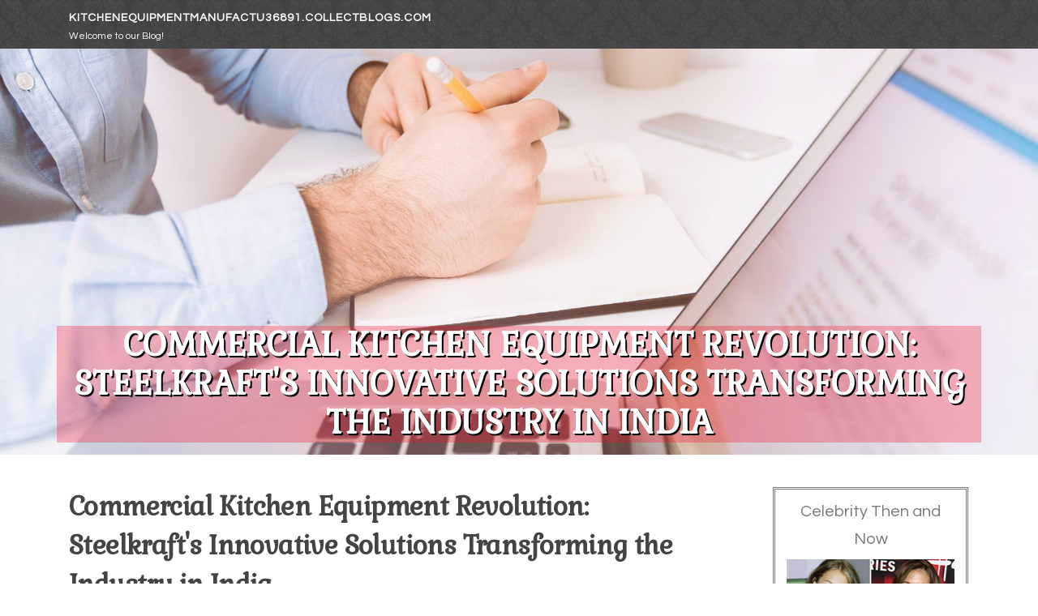

--- FILE ---
content_type: text/html; charset=UTF-8
request_url: https://kitchenequipmentmanufactu36891.collectblogs.com/73612568/commercial-kitchen-equipment-revolution-steelkraft-s-innovative-solutions-transforming-the-industry-in-india
body_size: 4761
content:
<!DOCTYPE html>
<html lang="en-US"><head>
<meta charset="UTF-8">
<meta name="viewport" content="width=device-width, initial-scale=1">
<title>Commercial Kitchen Equipment Revolution: Steelkraft's Innovative Solutions Transforming the Industry in India</title>

<script type="text/javascript" src="https://cdnjs.cloudflare.com/ajax/libs/jquery/3.3.1/jquery.min.js"></script>
<script type="text/javascript" src="https://media.collectblogs.com/blog/blog.js"></script>

<link rel="stylesheet" id="screenr-fonts-css" href="https://fonts.googleapis.com/css?family=Open%2BSans%3A400%2C300%2C300italic%2C400italic%2C600%2C600italic%2C700%2C700italic%7CMontserrat%3A400%2C700&amp;subset=latin%2Clatin-ext" type="text/css" media="all">
<link rel="stylesheet" href="https://cdnjs.cloudflare.com/ajax/libs/font-awesome/4.6.3/css/font-awesome.min.css">
<link rel="stylesheet" href="https://cdnjs.cloudflare.com/ajax/libs/twitter-bootstrap/4.0.0-alpha/css/bootstrap.min.css">
<link rel="stylesheet" id="screenr-style-css" href="https://media.collectblogs.com/blog/images/style.css" type="text/css" media="all">

<link href="https://media.collectblogs.com/favicon.ico" rel="shortcut icon" />

<link rel="canonical" href="https://kitchenequipmentmanufactu36891.collectblogs.com/73612568/commercial-kitchen-equipment-revolution-steelkraft-s-innovative-solutions-transforming-the-industry-in-india" />
<style type="text/css">@media (min-width: 1200px) {.container {max-width:1140px}}  </style>
</head>

<body class="single single-post postid-4 single-format-standard has-site-title has-site-tagline header-layout-fixed">
<div id="page" class="site"> <a class="skip-link screen-reader-text" href="#content">Skip to content</a>
  <header id="masthead" class="site-header" role="banner">
    <div class="container">
      <div class="site-branding">
        <p class="site-title"><a href="/" style="font-size: 14px;">kitchenequipmentmanufactu36891.collectblogs.com</a></p>
        <p class="site-description">Welcome to our Blog!</p>
      </div>
     
    </div>
  </header>
  <section id="page-header-cover" class="section-slider swiper-slider fixed has-image">
    <div class="swiper-container swiper-container-horizontal" data-autoplay="0" style="top: 0px;">
      <div class="swiper-wrapper">
        <div class="swiper-slide slide-align-center activated swiper-slide-active" style="background-image: url('https://media.collectblogs.com/blog/images/img07.jpg'); ">
          <div class="swiper-slide-intro" style="opacity: 1;">
            <div class="swiper-intro-inner" style="padding-top: 13%; padding-bottom: 13%; margin-top: 0px;">
              <h2 class="swiper-slide-heading">Commercial Kitchen Equipment Revolution: Steelkraft's Innovative Solutions Transforming the Industry in India</h2>
            </div>
          </div>
          <div class="overlay" style="opacity: 0.45;"></div>
        </div>
      </div>
    </div>
  </section>
  <div id="content" class="site-content">
    <div id="content-inside" class="container right-sidebar">
<div id="primary" class="content-area">
<main id="main" class="site-main" role="main">
   
<article class="post type-post status-publish format-standard hentry category-uncategorized">
  <header class="entry-header">
    <h1 class="entry-title">
      Commercial Kitchen Equipment Revolution: Steelkraft's Innovative Solutions Transforming the Industry in India    </h1>
    <div class="entry-meta"> <span class="posted-on"><i aria-hidden="true" class="fa fa-clock-o"></i>
    <a href="#" rel="bookmark"><time class="entry-date published updated">June 25, 2024</time></a>
    </span><span class="meta-cate">Category: <a href="#">Blog</a></span> </div>
  </header>

  <div class="entry-content">
Introduction:<br>Steelkraft, a frontrunner in the commercial kitchen equipment sector, has become synonymous with innovation and quality solutions tailored to diverse business needs in India. Renowned for its customer-centric approach and commitment to excellence, Steelkraft has established itself as a trusted brand, emphasizing reliability and efficiency.<br><br>Unparalleled Quality and Durability:<br>Steelkraft's differentiator lies in its unwavering dedication to producing commercial kitchen equipment characterized by exceptional quality and durability. From robust stainless-steel workstations to cutting-edge cooking appliances, each product is meticulously crafted to endure the demanding conditions of a professional kitchen. The brand's use of premium materials underscores its commitment to delivering unmatched performance, longevity, and value for money.<br><br>Innovative Solutions for Varied Requirements:<br>Recognizing the unique demands of commercial kitchens, Steelkraft offers a comprehensive range of equipment suitable for various culinary establishments. Whether it's a bustling restaurant, a hotel kitchen, a catering service, or a food production facility, Steelkraft provides tailored solutions that optimize workflow, enhance productivity, and elevate the cooking experience. Their diverse product portfolio covers all aspects of a modern commercial kitchen, including state-of-the-art cooking ranges, refrigeration units, and efficient ventilation systems.<br><br>Cutting-Edge Technology and Design Integration:<br>Steelkraft places a strong emphasis on innovation by incorporating cutting-edge technology and ergonomic design principles into their equipment. Remaining abreast of the latest industry trends and <a href="https://commercialrefrigerationeq59246.blogdemls.com/27525576/commercial-kitchen-equipment-revolution-steelkraft-s-innovative-solutions-transforming-the-industry-in-india">more info</a> advancements ensures that Steelkraft's products not only meet but exceed customer expectations. The brand's commitment to functional and visually appealing designs enhances the aesthetics of commercial kitchens while maintaining a focus on practicality and ease of use.<br><br>Unparalleled Customer Service and Support:<br>Building long-term relationships with customers is a priority for Steelkraft, achieved through exceptional service and support. The brand's team of experts is dedicated to understanding the unique requirements of each client, offering personalized guidance and assistance. From project planning and installation to maintenance and after-sales service, Steelkraft ensures that customers receive comprehensive support at every stage.<br><br>Conclusion:<br>As the leading commercial kitchen equipment manufacturer in India, Steelkraft has redefined industry standards through its commitment to quality, innovation, and customer satisfaction. With a diverse product portfolio covering commercial kitchen equipment for hotels, restaurants, canteens, industrial kitchens, cloud kitchens, and bakeries, Steelkraft empowers culinary businesses across India to achieve operational excellence and culinary mastery. As a commercial kitchen consultant, Steelkraft stands out for its reliability and efficiency.  </div>
  
  <footer class="entry-footer">
  <a href="https://remove.backlinks.live" target="_blank"><span class="meta-nav"></span>Report this page</a>
  </footer>
</article>

<div class="mfp-hide"><a href="https://seoswansea55655.collectblogs.com/84111492/betting-on-judi-slot-on-the-web">1</a><a href="https://pornoshd81235.collectblogs.com/84111491/schwanzgeiles-female-in-privatem-ouml-si-clip-geknallt">2</a><a href="https://johnathanthtnk.collectblogs.com/84111490/5-easy-facts-about-https-www-driedsquidathome-com-forum-topic-95843-medical-spa-orlando-elevating-wellness-with-expert-led-treatments-described">3</a><a href="https://emiliaeusa840787.collectblogs.com/84111489/حلول-حسابات-ومخازن-شاملة">4</a><a href="https://barbaravkyf659394.collectblogs.com/84111488/banish-acne-fast-the-ultimate-acne-removal-cream-that-really-works">5</a><a href="https://iaoenrjr.collectblogs.com/84111487/pulsz-casino-app">6</a><a href="https://window-replacement59229.collectblogs.com/84111486/20-myths-about-repair-door-glass-debunked">7</a><a href="https://rebeccausme551308.collectblogs.com/84111485/explore-the-realm-of-offshore-sportsbooks-reviewed">8</a><a href="https://sachinpkxg825957.collectblogs.com/84111484/drop-pounds-without-motivation">9</a><a href="https://marcobbazy.collectblogs.com/84111483/dji-keep-méxico-la-referencia-oficial-en-drones-y-tecnología-aérea">10</a><a href="https://lawsonfrvt547890.collectblogs.com/84111482/innovative-electric-suv-turns-a-stir-at-auto-show">11</a><a href="https://jackpotbetonlinecom26047.collectblogs.com/84111481/digital-gaming-overview-learning-about-digital-betting">12</a><a href="https://apple-airpods-max-playsta85160.collectblogs.com/84111480/fascination-about-baby-diapers-for-sale">13</a><a href="https://iaoenrjr.collectblogs.com/84111479/mcluck-casino-app">14</a><a href="https://carajlny338244.collectblogs.com/84111478/financial-company-st-louis-focused-on-long-term-growth-and-security">15</a></div>

<div id="comments" class="comments-area">
  <div id="respond" class="comment-respond">
    <h3 id="reply-title" class="comment-reply-title">Leave a Reply <small><a rel="nofollow" id="cancel-comment-reply-link" href="#respond" style="display:none;">Cancel reply</a></small></h3>
    <form action="" method="post" id="commentform" class="comment-form" novalidate>
      <p class="comment-notes"><span id="email-notes">Your email address will not be published.</span> Required fields are marked <span class="required">*</span></p>
      <p class="comment-form-comment">
        <label for="comment">Comment</label>
        <textarea id="comment" name="comment" cols="45" rows="8" maxlength="65525" aria-required="true" required></textarea>
      </p>
      <p class="comment-form-author">
        <label for="author">Name <span class="required">*</span></label>
        <input id="author" name="author" type="text" value="" size="30" maxlength="245" aria-required="true" required="required">
      </p>
      <p class="comment-form-email">
        <label for="email">Email <span class="required">*</span></label>
        <input id="email" name="email" type="email" value="" size="30" maxlength="100" aria-describedby="email-notes" aria-required="true" required="required">
      </p>
      <p class="comment-form-url">
        <label for="url">Website</label>
        <input id="url" name="url" type="url" value="" size="30" maxlength="200">
      </p>
      <p class="form-submit">
        <input name="submit" type="submit" id="submit" class="submit" value="Post Comment">
        <input type="hidden" name="comment_post_ID" value="4" id="comment_post_ID">
        <input type="hidden" name="comment_parent" id="comment_parent" value="0">
      </p>
    </form>
  </div>
 
</div></main>
</div>

<div id="secondary" class="widget-area sidebar" role="complementary">
<section id="search-2" class="widget widget_search">
  <form role="search" method="get" class="search-form" action="">
    <label> <span class="screen-reader-text">Search for:</span>
      <input type="search" class="search-field" placeholder="Search …" value="" name="s">
    </label>
    <input type="submit" class="search-submit" value="Search">
  </form>
</section>
<section id="recent-posts-2" class="widget widget_recent_entries">
  <h2 class="widget-title">Links</h2>
  <ul>
    <li><a href="https://collectblogs.com/login">Log in</a></li>
    <li><a href="/">Homepage</a></li>
    <li><a href="https://collectblogs.com">Start page</a></li>
    <li><a href="https://collectblogs.com/signup">Start your own blog</a></li>
    <li><a href="https://collectblogs.com/signup">Start your own blog</a></li>
    <li><a href="https://remove.backlinks.live" target="_blank">Report this page</a></li>
  </ul>
</section>
<section id="recent-comments-2" class="widget widget_recent_comments">
  <h2 class="widget-title">Visitors</h2>
  <ul id="recentcomments">
    <li class="recentcomments">574 Visitors</li>
  </ul>
</section>
<section id="archives-2" class="widget widget_archive">
  <h2 class="widget-title">Archives</h2>
  <ul>
    <li><a href="/">2026</a></li>
  </ul>
</section>
<section id="categories-2" class="widget widget_categories">
  <h2 class="widget-title">Categories</h2>
  <ul>
    <li class="cat-item cat-item-1"><a href="#">Blog</a> </li>
  </ul>
</section>
<section id="meta-2" class="widget widget_meta">
  <h2 class="widget-title">Meta</h2>
  <ul>
    <li><a href="https://collectblogs.com/login">Log in</a></li>
    <li><a href="#">Entries <abbr title="Really Simple Syndication">RSS</abbr></a></li>
    <li><a href="#">Comments <abbr title="Really Simple Syndication">RSS</abbr></a></li>
    <li><a href="#">WordPress</a></li>
  </ul>
  <span style="width:100px; display:none; height:100px; "><a href="https://collectblogs.com/new-posts?1">1</a><a href="https://collectblogs.com/new-posts?2">2</a><a href="https://collectblogs.com/new-posts?3">3</a><a href="https://collectblogs.com/new-posts?4">4</a><a href="https://collectblogs.com/new-posts?5">5</a></span>
  <span style="display: none;"><a href="https://collectblogs.com/forum">forum</a></span>
</section>
</div>
      
    </div>
  </div>
  
<footer id="colophon" class="site-footer">
<div class=" site-info">
  <div class="container">
    <div class="site-copyright"> Copyright © 2026 <a href="https://collectblogs.com" rel="home">collectblogs.com</a>. All Rights Reserved. </div>
    <div class="theme-info"> <a href="https://collectblogs.com/contact" style="margin-right:50px;">Contact Us</a> Theme by FameThemes</div>
  </div>
</div>
</footer>
</div>

<script defer src="https://static.cloudflareinsights.com/beacon.min.js/vcd15cbe7772f49c399c6a5babf22c1241717689176015" integrity="sha512-ZpsOmlRQV6y907TI0dKBHq9Md29nnaEIPlkf84rnaERnq6zvWvPUqr2ft8M1aS28oN72PdrCzSjY4U6VaAw1EQ==" data-cf-beacon='{"version":"2024.11.0","token":"ab1f93a2197d4b8fab6b4274b28ba74e","r":1,"server_timing":{"name":{"cfCacheStatus":true,"cfEdge":true,"cfExtPri":true,"cfL4":true,"cfOrigin":true,"cfSpeedBrain":true},"location_startswith":null}}' crossorigin="anonymous"></script>
</body>
</html>